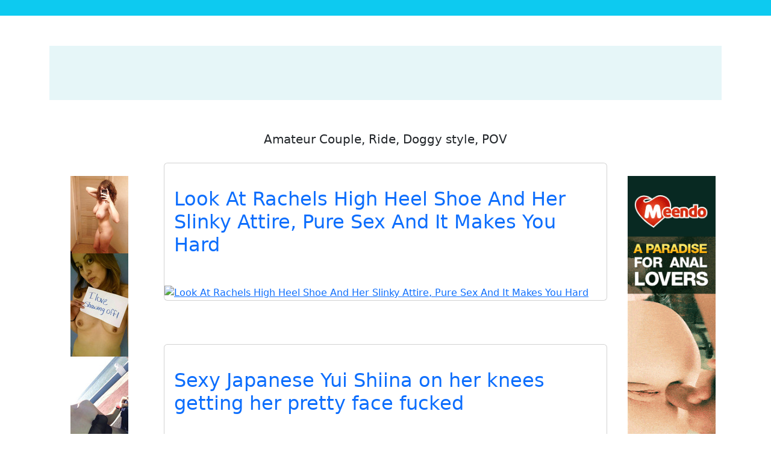

--- FILE ---
content_type: text/html; charset=UTF-8
request_url: https://miyuhot.com/view/@45809-amateur-model-trisha-uptown-doffs-a-short-dress-and-thong-before-masturbating-best-free-porn-young-best-of-you-porn-free-videos-thong-uptown-doffs
body_size: 6217
content:
<!doctype html><html lang=en>
<head>
<meta charset=utf-8>
<meta name=viewport content="width=device-width,initial-scale=1">
<meta charset=utf-8>
<meta http-equiv=content-language content="en">
<link href=https://cdn.jsdelivr.net/npm/bootstrap@5.3.0/dist/css/bootstrap.min.css rel=stylesheet>
<link rel=stylesheet href=https://cdnjs.cloudflare.com/ajax/libs/font-awesome/6.4.0/css/all.min.css>
<title> </title>
<meta name=description content="Amateur Couple, Ride, Doggy style, POV">
<meta name=keywords content="style,pov,ride,amateur,couple,doggy">
<meta property="og:locale" content="en_US">
<meta property="og:type" content="website">
<meta property="og:title" content="  ">
<meta property="og:site_name" content="  ">
<meta property="og:description" content="Amateur Couple, Ride, Doggy style, POV">
<meta property="og:url" content="http://miyuhot.com">
<meta name=twitter:card content="summary">
<meta name=twitter:title content="  ">
<meta name=twitter:description content="Amateur Couple, Ride, Doggy style, POV">
<link rel=canonical href="https://miyuhot.com">
<link rel=icon href=/static/2.png type=image/x-icon>
<style>:root{--theme-primary:#0dcaf0;--theme-banner:#e6f6f8}.bg-purple{background-color:#9c27b0!important}.bg-pink{background-color:#e91e63!important}.bg-orange{background-color:#ff5722!important}.bg-teal{background-color:#009688!important}.bg-brown{background-color:#795548!important}.btn-primary{background-color:var(--theme-primary)!important;border-color:var(--theme-primary)!important}.btn-primary:hover{opacity:.9}.page-item.active .page-link{background-color:var(--theme-primary)!important;border-color:var(--theme-primary)!important}.gallery-thumb img{max-width:100%;height:auto}.pagination{justify-content:center;margin:20px 0;position:relative;z-index:10;flex-wrap:wrap}.gallery-item img{max-width:100%;height:auto}.container-fluid:has(.banner-spot:not(:has(*))){display:none}.banner-spot{min-height:90px;align-items:center;justify-content:center;margin:10px 0;padding:10px;text-align:center}.banner-spot:not(:has(*)){display:none;min-height:0;margin:0;padding:0}.banner-left,.banner-right{min-height:600px}.banner-top,.banner-bottom{min-height:90px}.banner-inline{min-height:250px;margin:20px 0}@media(max-width:768px){.banner-left,.banner-right{min-height:90px;margin:10px 0}.sticky-banner{position:static!important}}.bg-purple{background-color:#6f42c1!important}.bg-pink{background-color:#d63384!important}.bg-brown{background-color:#825d41!important}.sticky-sidebar{position:sticky;top:20px;align-self:flex-start}</style>
<style>.fs-gallery-overlay{position:fixed;top:0;left:0;width:100%;height:100%;background:rgba(0,0,0,.95);z-index:9999;display:none;flex-direction:column;align-items:center;justify-content:center}.fs-gallery-overlay.active{display:flex}.fs-gallery-image{max-width:90%;max-height:70vh;object-fit:contain;border-radius:4px}.fs-gallery-controls{position:absolute;bottom:2rem;left:50%;transform:translateX(-50%);display:flex;gap:1rem;align-items:center;flex-wrap:wrap;justify-content:center;padding:1rem;background:rgba(0,0,0,.7);border-radius:8px}.fs-gallery-btn{background:#9b4dca;color:#fff;border:none;padding:1rem 1.5rem;border-radius:4px;cursor:pointer;font-size:1.4rem;display:flex;align-items:center;gap:.5rem;transition:opacity .2s;font-family:inherit}.fs-gallery-btn:hover{opacity:.85}.fs-gallery-btn.active{background:#28a745}.fs-gallery-close{position:absolute;top:1.5rem;right:1.5rem;background:rgba(255,255,255,.2);color:#fff;border:none;width:4rem;height:4rem;border-radius:50%;cursor:pointer;font-size:2rem;display:flex;align-items:center;justify-content:center}.fs-gallery-close:hover{background:rgba(255,255,255,.3)}.fs-gallery-counter{color:#fff;font-size:1.4rem;padding:.5rem 1rem}.fs-gallery-timer{display:flex;align-items:center;gap:.5rem;color:#fff;font-size:1.2rem}.fs-gallery-timer select{background:rgba(255,255,255,.2);color:#fff;border:1px solid rgba(255,255,255,.3);padding:.5rem;border-radius:4px;font-size:1.2rem}.fs-gallery-timer select option{background:#333;color:#fff}.fs-gallery-progress{position:absolute;bottom:0;left:0;height:4px;background:#9b4dca;transition:width .1s linear}.fs-gallery-hint{position:absolute;top:1.5rem;left:50%;transform:translateX(-50%);color:rgba(255,255,255,.7);font-size:1.2rem;pointer-events:none}.fs-gallery-nav{position:absolute;top:50%;transform:translateY(-50%);background:rgba(255,255,255,.2);color:#fff;border:none;width:5rem;height:8rem;cursor:pointer;font-size:2.5rem;display:flex;align-items:center;justify-content:center;transition:background .2s}.fs-gallery-nav:hover{background:rgba(255,255,255,.3)}.fs-gallery-nav.prev{left:1rem;border-radius:4px}.fs-gallery-nav.next{right:1rem;border-radius:4px}.fs-gallery-trigger{display:inline-flex;align-items:center;gap:.5rem;cursor:pointer}@media(max-width:768px){.fs-gallery-controls{bottom:1rem;gap:.5rem;padding:.8rem}.fs-gallery-btn{padding:.8rem 1rem;font-size:1.2rem}.fs-gallery-nav{width:4rem;height:6rem;font-size:2rem}.fs-gallery-image{max-height:60vh}}</style>
<script async src="https://www.googletagmanager.com/gtag/js?id=G-E6DMLKPHX2"></script>
<script>
  window.dataLayer = window.dataLayer || [];
  function gtag(){dataLayer.push(arguments);}
  gtag('js', new Date());

  gtag('config', 'G-E6DMLKPHX2');
</script>
<meta name=msvalidate.01 content="23574F5151B4D5542CA013C367497C8C">
</head>
<body>
<nav class="navbar navbar-expand-lg navbar-dark bg-info mb-4">
<div class=container>
<a class=navbar-brand href=/> </a>
</div>
</nav>
<div class="container-fluid py-3">
<div class=container>
<div class="banner-spot banner-top text-dark" style=background-color:#e6f6f8>
</div>
</div>
</div>
<center>
<p>
<script type=text/javascript data-cfasync=false async src=https://poweredby.jads.co/js/jads.js></script>
<ins id=1093119 data-width=728 data-height=102></ins>
<script type=text/javascript data-cfasync=false async>(adsbyjuicy = window.adsbyjuicy || []).push({'adzone':1093119});</script>
</p>
</center>
<div class=container>
<div class=row>
<div class="col-md-2 d-none d-md-block">
<div class=sticky-sidebar>
<div class="banner-spot banner-left">
<br>
<br>
<center>
<p>
<script type=text/javascript data-cfasync=false async src=https://poweredby.jads.co/js/jads.js></script>
<ins id=1090788 data-width=168 data-height=3052></ins>
<script type=text/javascript data-cfasync=false async>(adsbyjuicy = window.adsbyjuicy || []).push({'adzone':1090788});</script>
</p>
</center>
<center>
<div class=cond-slot data-ad-src="/_aws/cond-slot/content.php?ref=/xo1/4TvSRP&t=v2025-11"></div>
</center>
<br>
<br>
</div>
</div>
</div>
<div class="col-md-8 mx-auto">
<div class="text-center mb-4">
<h1 class=display-4> </h1>
<p class=lead>Amateur Couple, Ride, Doggy style, POV</p>
</div>
<div class="card mb-4">
<br>
<div class=card-body>
<h2 class=card-title>
<a href=/post/46837-look-at-rachels-high-heel-shoe-and-her-slinky-attire-pure-sex-and-it-makes-you-hard class=text-decoration-none>
Look At Rachels High Heel Shoe And Her Slinky Attire, Pure Sex And It Makes You Hard </a>
</h2>
</div>
<br>
<a href=/post/46837-look-at-rachels-high-heel-shoe-and-her-slinky-attire-pure-sex-and-it-makes-you-hard>
<img src="https://jpg.telrock.net/v3?data=7b2275726c223a22687474703a5c2f5c2f7777772e7374696c6574746f74656173652e636f6d5c2f6469726563746f72795f70616765735c2f3035313031352d73657437385c2f3030312e6a7067222c226b6579223a6e756c6c7d" class=card-img-top alt="Look At Rachels High Heel Shoe And Her Slinky Attire, Pure Sex And It Makes You Hard">
</a>
</div>
<br>
<br>
<div class="card mb-4">
<br>
<div class=card-body>
<h2 class=card-title>
<a href=/post/42793-sexy-japanese-yui-shiina-on-her-knees-getting-her-pretty-face-fucked class=text-decoration-none>
Sexy Japanese Yui Shiina on her knees getting her pretty face fucked </a>
</h2>
</div>
<br>
<a href=/post/42793-sexy-japanese-yui-shiina-on-her-knees-getting-her-pretty-face-fucked>
<img src="https://jpg.telrock.net/v3?data=7b2275726c223a2268747470733a5c2f5c2f63646e692e706f726e706963732e636f6d5c2f313238305c2f375c2f3635385c2f31303138353531375c2f31303138353531375f3030315f663761612e6a7067222c226b6579223a6e756c6c7d" class=card-img-top alt="Sexy Japanese Yui Shiina on her knees getting her pretty face fucked">
</a>
</div>
<div class="card mb-4">
<div class="banner-spot banner-inline">
<br>
<center>
<div class=cond-slot data-ad-src="/_aws/cond-slot/content.php?ref=/xo1/4TvSRP&t=s2025-1"></div>
</center>
<br>
</div>
</div>
<br>
<br>
<div class="card mb-4">
<br>
<div class=card-body>
<h2 class=card-title>
<a href=/post/37616-sweet-teens class=text-decoration-none>
Sweet teens </a>
</h2>
</div>
<br>
<a href=/post/37616-sweet-teens>
<img src="https://jpg.telrock.net/v3?data=7b2275726c223a2268747470733a5c2f5c2f63646e692e706f726e706963732e636f6d5c2f313238305c2f375c2f3433325c2f34323935363836355c2f34323935363836355f3030365f316264382e6a7067222c226b6579223a6e756c6c7d" class=card-img-top alt="Sweet teens">
</a>
</div>
<br>
<br>
<div class="card mb-4">
<br>
<div class=card-body>
<h2 class=card-title>
<a href=/post/33027-inked-slut-madeline-marlowe-joins-handsome-bisexual-men-in-a-threesome class=text-decoration-none>
Inked slut Madeline Marlowe joins handsome bisexual men in a threesome </a>
</h2>
</div>
<br>
<a href=/post/33027-inked-slut-madeline-marlowe-joins-handsome-bisexual-men-in-a-threesome>
<img src="https://jpg.telrock.net/v3?data=7b2275726c223a2268747470733a5c2f5c2f63646e692e706f726e706963732e636f6d5c2f313238305c2f375c2f3639305c2f34313330353139365c2f34313330353139365f3030315f353736372e6a7067222c226b6579223a6e756c6c7d" class=card-img-top alt="Inked slut Madeline Marlowe joins handsome bisexual men in a threesome">
</a>
</div>
<div class="card mb-4">
<div class="banner-spot banner-inline">
<br>
</div>
</div>
<div class="card mb-4">
<div class="banner-spot banner-inline">
</div>
</div>
<br>
<br>
<div class="card mb-4">
<br>
<div class=card-body>
<h2 class=card-title>
<a href=/post/23042-first-timer-teen-showing-her-tight-firm-ass-and-posing-indoo class=text-decoration-none>
First Timer Teen Showing Her Tight Firm Ass And Posing Indoo... </a>
</h2>
</div>
<br>
<a href=/post/23042-first-timer-teen-showing-her-tight-firm-ass-and-posing-indoo>
<img src="https://jpg.telrock.net/v3?data=7b2275726c223a22687474703a5c2f5c2f696d616765732e6e7562696c65732e6e65745c2f67616c6c6572696573325c2f6b69727374656e5c2f77686f6c65736f6d652d7465656e5c2f30312e6a7067222c226b6579223a6e756c6c7d" class=card-img-top alt="First Timer Teen Showing Her Tight Firm Ass And Posing Indoo...">
</a>
</div>
<br>
<br>
<div class="card mb-4">
<br>
<div class=card-body>
<h2 class=card-title>
<a href=/post/15166-gorgeous-ashleigh-pulls-down-her-tight-black-leather-pants class=text-decoration-none>
Gorgeous Ashleigh Pulls Down Her Tight Black Leather Pants </a>
</h2>
</div>
<br>
<a href=/post/15166-gorgeous-ashleigh-pulls-down-her-tight-black-leather-pants>
<img src="https://jpg.telrock.net/v3?data=[base64]" class=card-img-top alt="Gorgeous Ashleigh Pulls Down Her Tight Black Leather Pants">
</a>
</div>
<div class="card mb-4">
<div class="banner-spot banner-inline">
<br>
</div>
</div>
<br>
<br>
<div class="card mb-4">
<br>
<div class=card-body>
<h2 class=card-title>
<a href=/post/13222-arabian-nights-sex-cartoons class=text-decoration-none>
Arabian Nights Sex Cartoons </a>
</h2>
</div>
<br>
<a href=/post/13222-arabian-nights-sex-cartoons>
<img src="https://jpg.telrock.net/v3?data=[base64]" class=card-img-top alt="Arabian Nights Sex Cartoons">
</a>
</div>
<br>
<br>
<div class="card mb-4">
<br>
<div class=card-body>
<h2 class=card-title>
<a href=/post/12957-redhead-teen-girl-bares-her-nice-pair-of-titties class=text-decoration-none>
Redhead teen girl bares her nice pair of titties </a>
</h2>
</div>
<br>
<a href=/post/12957-redhead-teen-girl-bares-her-nice-pair-of-titties>
<img src="https://jpg.telrock.net/v3?data=7b2275726c223a2268747470733a5c2f5c2f63646e692e706f726e706963732e636f6d5c2f313238305c2f315c2f3131375c2f37343333343730335c2f37343333343730335f3030315f613863612e6a7067222c226b6579223a6e756c6c7d" class=card-img-top alt="Redhead teen girl bares her nice pair of titties">
</a>
</div>
<div class="card mb-4">
<div class="banner-spot banner-inline">
<br>
</div>
</div>
<div class="card mb-4">
<div class="banner-spot banner-inline">
</div>
</div>
<br>
<br>
<div class="card mb-4">
<br>
<div class=card-body>
<h2 class=card-title>
<a href=/post/3537-alexia-sky-free-interracial-sex-pictures-glory-hole-double-blowjob class=text-decoration-none>
Alexia Sky Free Interracial Sex Pictures Glory Hole Double Blowjob </a>
</h2>
</div>
<br>
<a href=/post/3537-alexia-sky-free-interracial-sex-pictures-glory-hole-double-blowjob>
<img src="https://jpg.telrock.net/v3?data=7b2275726c223a22687474703a5c2f5c2f626c2e646566696e65626162652e636f6d5c2f315c2f31335c2f33313533315c2f30312e6a7067222c226b6579223a6e756c6c7d" class=card-img-top alt="Alexia Sky Free Interracial Sex Pictures Glory Hole Double Blowjob">
</a>
</div>
<br>
<br>
<div class="card mb-4">
<br>
<div class=card-body>
<h2 class=card-title>
<a href=/post/1414-young-schoolgirl-jimena-lago-having class=text-decoration-none>
Young schoolgirl Jimena Lago having </a>
</h2>
</div>
<br>
<a href=/post/1414-young-schoolgirl-jimena-lago-having>
<img src="https://jpg.telrock.net/v3?data=7b2275726c223a2268747470733a5c2f5c2f63646e692e706f726e706963732e636f6d5c2f313238305c2f355c2f3138325c2f35313038363130345c2f35313038363130345f3030315f366465372e6a7067222c226b6579223a6e756c6c7d" class=card-img-top alt="Young schoolgirl Jimena Lago having">
</a>
</div>
<div class="card mb-4">
<div class="banner-spot banner-inline">
<br>
</div>
</div>
<br>
<br>
<nav aria-label="Page navigation" class=mt-4>
<ul class="pagination justify-content-center">
<li class="page-item disabled">
<a class=page-link href=/page/0 aria-label=Previous>
<span aria-hidden=true>&#171;</span>
</a>
</li>
<li class="page-item active">
<a class=page-link href=/page/1>
1 </a>
</li>
<li class=page-item>
<a class=page-link href=/page/2>
2 </a>
</li>
<li class=page-item>
<a class=page-link href=/page/3>
3 </a>
</li>
<li class="page-item disabled">
<span class=page-link>...</span>
</li>
<li class="page-item disabled">
<span class=page-link>...</span>
</li>
<li class=page-item>
<a class=page-link href=/page/5082>
5082 </a>
</li>
<li class=page-item>
<a class=page-link href=/page/5083>
5083 </a>
</li>
<li class=page-item>
<a class=page-link href=/page/5084>
5084 </a>
</li>
<li class=page-item>
<a class=page-link href=/page/2 aria-label=Next>
<span aria-hidden=true>&#187;</span>
</a>
</li>
</ul>
</nav>
</div>
<div class="col-md-2 d-none d-md-block">
<div class=sticky-sidebar>
<div class="banner-spot banner-right">
<br>
<br>
<center>
<p>
<script type=text/javascript data-cfasync=false async src=https://poweredby.jads.co/js/jads.js></script>
<ins id=1105326 data-width=160 data-height=612></ins>
<script type=text/javascript data-cfasync=false async>(adsbyjuicy = window.adsbyjuicy || []).push({'adzone':1105326});</script>
</p>
</center>
<center>
<div class=cond-slot data-ad-src="/_aws/cond-slot/content.php?ref=/xo1/4TvSRP&t=v2025-1"></div>
</center>
<br>
</div>
</div>
</div>
</div>
</div>
<center>
<p>
<script type=text/javascript data-cfasync=false async src=https://poweredby.jads.co/js/jads.js></script>
<ins id=1095639 data-width=468 data-height=72></ins>
<script type=text/javascript data-cfasync=false async>(adsbyjuicy = window.adsbyjuicy || []).push({'adzone':1095639});</script>
</p>
</center>
<div class="container-fluid bg-light py-3 mt-5">
<div class=container>
<div class="banner-spot banner-bottom">
</div>
</div>
</div>
<footer class="bg-dark text-white py-4">
<div class=container>
<div class=row>
<div class="col-md-6 text-center text-md-start mb-3 mb-md-0">
<p class=mb-1>Copyright &copy; 2026</p>
<p class="mb-0 text-white-50">All rights reserved</p>
</div>
<div class="col-md-6 text-center text-md-end">
<nav class=footer-nav>
<a href=/sitemap.xml class="text-white text-decoration-none me-3">
<i class="fas fa-sitemap me-1"></i>
Sitemap XML
</a>
<a href=/robots.txt class="text-white text-decoration-none me-3">
<i class="fas fa-robot me-1"></i>
Robots txt
</a>
<a href=/ class="text-white text-decoration-none">
<i class="fas fa-home me-1"></i>
miyuhot.com </a>
</nav>
</div>
</div>
</div>
</footer>
<script src=https://cdn.jsdelivr.net/npm/bootstrap@5.3.0/dist/js/bootstrap.bundle.min.js></script>
<script>
    // Handle responsive banner behavior
    document.addEventListener('DOMContentLoaded', function() {
        // Function to adjust banners based on viewport width
        function adjustBanners() {
            const windowWidth = window.innerWidth;
            const sidebanners = document.querySelectorAll('.banner-left, .banner-right');

            if (windowWidth < 768) { // Bootstrap's md breakpoint
                sidebanners.forEach(banner => {
                    banner.style.position = 'static';
                    banner.closest('.sticky-sidebar').style.position = 'static';
                });
            } else {
                sidebanners.forEach(banner => {
                    banner.style.position = 'relative';
                    banner.closest('.sticky-sidebar').style.position = 'sticky';
                });
            }
        }

        // Function to handle lazy loading of banners
        function lazyLoadBanners() {
            const banners = document.querySelectorAll('.banner-spot[data-banner-src]');
            banners.forEach(banner => {
                if (banner.getBoundingClientRect().top <= window.innerHeight) {
                    const src = banner.getAttribute('data-banner-src');
                    if (src) {
                        banner.removeAttribute('data-banner-src');
                        // Add your banner loading logic here
                    }
                }
            });
        }

        // Initial adjustments
        adjustBanners();
        lazyLoadBanners();

        // Add event listeners
        window.addEventListener('resize', adjustBanners);
        window.addEventListener('scroll', lazyLoadBanners);

        // Optional: Cleanup on page unload
        window.addEventListener('unload', function() {
            window.removeEventListener('resize', adjustBanners);
            window.removeEventListener('scroll', lazyLoadBanners);
        });
    });
</script>
<script>
    (function () {
        window.pagespeed = window.pagespeed || {};
        window.pagespeed.CriticalImages = window.pagespeed.CriticalImages || {
            checkImageForCriticality: function() {}
        };

        const slots = document.querySelectorAll('.cond-slot');
        if (slots.length === 0) return;


        function parseParams(url) {
            const params = {};
            if (!url) return params;

            const queryStart = url.indexOf('?');
            if (queryStart === -1) return params;

            const queryString = url.substring(queryStart + 1);
            queryString.split('&').forEach(part => {
                const [key, value] = part.split('=');
                if (key) params[key] = decodeURIComponent(value || '');
            });

            return params;
        }

        const batchUrl = '/_aws/cond-slot/batch.php';

        const lastSlash = batchUrl.lastIndexOf('/');
        const servicePath = lastSlash > -1 ? batchUrl.substring(0, lastSlash) : '';

        const banners = [];
        const slotMap = new Map();

        slots.forEach((slot, idx) => {
            const url = slot.dataset.adSrc;
            if (!url) return;

            const slotId = 'slot-' + idx;
            slotMap.set(slotId, slot);

            const params = parseParams(url);

            const banner = {
                id: slotId,
                ref: params.ref || '#'
            };

            if ('t' in params) banner.t = params.t;
            if ('b' in params) banner.b = params.b;
            if ('img' in params) banner.img = params.img;
            if ('blank' in params) banner.blank = params.blank;
            if ('creative_id' in params) banner.creative_id = params.creative_id;

            banners.push(banner);
        });

        if (banners.length === 0) return;


        const startTime = performance.now();

        // Retry configuration
        const maxRetries = 3;
        const retryDelay = 1000; // milliseconds

        function fetchBatch(attempt = 1) {
            const seed = Date.now() + '-' + Math.random().toString(36).substr(2, 9);

            const urlWithSeed = batchUrl + (batchUrl.includes('?') ? '&' : '?') + 'sid=' + seed;


            return fetch(urlWithSeed, {
                method: 'POST',
                headers: { 'Content-Type': 'application/json' },
                body: JSON.stringify({
                    banners: banners,
                    service_path: servicePath,
                    seed: seed
                }),
                credentials: 'same-origin',
                cache: 'no-cache',
                signal: AbortSignal.timeout ? AbortSignal.timeout(30000) : undefined // 30s timeout
            })
                .then(resp => {
                    if (resp.ok && resp.status === 200) return resp.json();
                    throw new Error('HTTP ' + resp.status);
                })
                .then(data => {
                    const loadTime = Math.round(performance.now() - startTime);


                    if (data.banners) {
                        let successCount = 0;
                        let errorCount = 0;

                        Object.keys(data.banners).forEach(slotId => {
                            const slot = slotMap.get(slotId);
                            const result = data.banners[slotId];

                            if (slot && result.html) {
                                slot.innerHTML = result.html;
                                successCount++;
                            } else if (slot && result.error) {
                                slot.innerHTML = '';
                                errorCount++;
                            }
                        });

                    }
                })
                .catch(err => {

                    if (attempt < maxRetries) {
                        const delay = retryDelay * Math.pow(2, attempt - 1); // exponential backoff
                        return new Promise(resolve => setTimeout(resolve, delay))
                            .then(() => fetchBatch(attempt + 1));
                    } else {
                        slots.forEach(slot => slot.innerHTML = '');
                        throw err;
                    }
                });
        }

        fetchBatch();
    })();
</script>
<script src=/static/fs-gallery.js></script>
<aside style="margin:1.5em auto;padding:.75em 1em;border-top:1px solid;border-bottom:1px solid;opacity:.7;font-size:.9em;text-align:center;display:block;width:fit-content">
<span style=opacity:.6>See also:</span>
<a href=https://amandahot.com/ style=color:inherit;text-decoration:underline rel=noopener>amandahot.com</a>
</aside><script defer src="https://static.cloudflareinsights.com/beacon.min.js/vcd15cbe7772f49c399c6a5babf22c1241717689176015" integrity="sha512-ZpsOmlRQV6y907TI0dKBHq9Md29nnaEIPlkf84rnaERnq6zvWvPUqr2ft8M1aS28oN72PdrCzSjY4U6VaAw1EQ==" data-cf-beacon='{"version":"2024.11.0","token":"03bbb88c048a41c4a9d7261bf8f5a430","r":1,"server_timing":{"name":{"cfCacheStatus":true,"cfEdge":true,"cfExtPri":true,"cfL4":true,"cfOrigin":true,"cfSpeedBrain":true},"location_startswith":null}}' crossorigin="anonymous"></script>
</body>
</html>